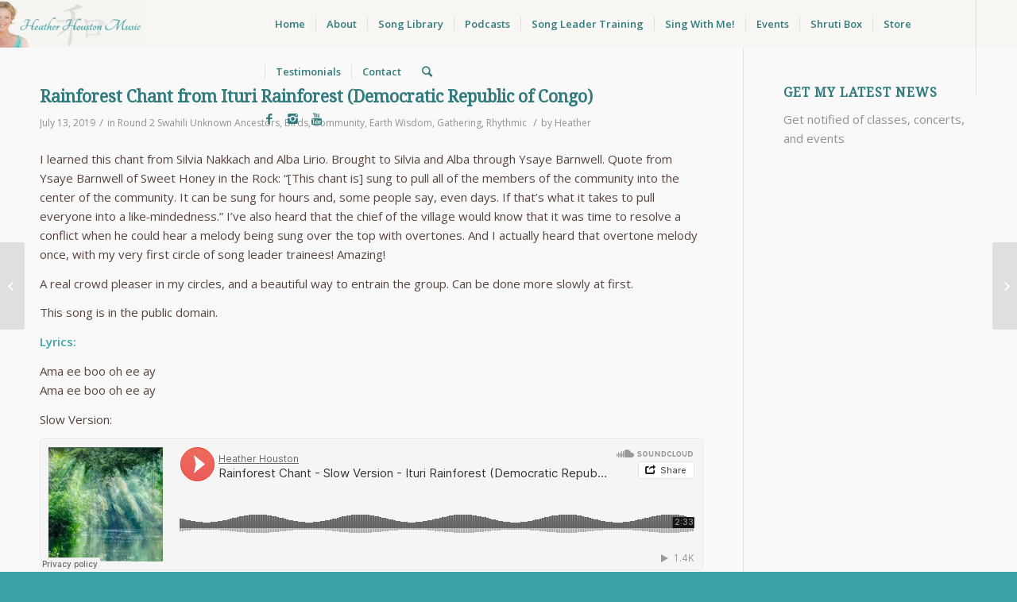

--- FILE ---
content_type: text/html; charset=UTF-8
request_url: https://heatherhoustonmusic.com/song/rainforest-chant-ituri-rainforest-democratic-republic-of-congo/
body_size: 9697
content:
<!DOCTYPE html><html lang="en-US" class="html_stretched responsive av-preloader-disabled av-default-lightbox  html_header_top html_logo_left html_main_nav_header html_menu_right html_custom html_header_sticky html_header_shrinking_disabled html_mobile_menu_tablet html_header_searchicon html_content_align_center html_header_unstick_top html_header_stretch html_minimal_header html_av-submenu-hidden html_av-submenu-display-click html_av-overlay-side html_av-overlay-side-classic html_av-submenu-clone html_entry_id_9714 av-no-preview html_text_menu_active "><head><meta charset="UTF-8" /><meta name="robots" content="index, follow" /><meta name="viewport" content="width=device-width, initial-scale=1, maximum-scale=1"><link media="all" href="https://heatherhoustonmusic.com/wp-content/cache/autoptimize/1/css/autoptimize_4c70df9bf853cf5139c5fe13ac1579c9.css" rel="stylesheet"><link media="screen" href="https://heatherhoustonmusic.com/wp-content/cache/autoptimize/1/css/autoptimize_e3917c12a3fbdb0532c8d81184b3b8e0.css" rel="stylesheet"><title>Rainforest Chant from Ituri Rainforest (Democratic Republic of Congo) &#8211; Heather Houston Music</title><meta name='robots' content='max-image-preview:large' /><link rel='dns-prefetch' href='//platform-api.sharethis.com' /><link rel='dns-prefetch' href='//www.googletagmanager.com' /><link rel="alternate" type="application/rss+xml" title="Heather Houston Music &raquo; Feed" href="https://heatherhoustonmusic.com/feed/" /><link rel="alternate" type="application/rss+xml" title="Heather Houston Music &raquo; Comments Feed" href="https://heatherhoustonmusic.com/comments/feed/" />  <script type="74e5af3b6f68c3ae297ae9f9-text/javascript">if(!document.cookie.match(/aviaPrivacyGoogleWebfontsDisabled/)){
				(function() {
					var f = document.createElement('link');
					
					f.type 	= 'text/css';
					f.rel 	= 'stylesheet';
					f.href 	= '//fonts.googleapis.com/css?family=Droid+Serif%7COpen+Sans:400,600';
					f.id 	= 'avia-google-webfont';
					
					document.getElementsByTagName('head')[0].appendChild(f);
				})();
			}</script> <link rel='stylesheet' id='avia-merged-styles-css' href='https://heatherhoustonmusic.com/wp-content/cache/autoptimize/1/css/autoptimize_single_c89d8064208f77486c0782f71879872f.css' type='text/css' media='all' /> <script type="74e5af3b6f68c3ae297ae9f9-text/javascript" src="https://heatherhoustonmusic.com/wp-includes/js/jquery/jquery.min.js?ver=3.7.1" id="jquery-core-js"></script> <script type="74e5af3b6f68c3ae297ae9f9-text/javascript" id="wc-add-to-cart-js-extra">var wc_add_to_cart_params = {"ajax_url":"\/wp-admin\/admin-ajax.php","wc_ajax_url":"\/?wc-ajax=%%endpoint%%","i18n_view_cart":"View cart","cart_url":"https:\/\/heatherhoustonmusic.com\/cart\/","is_cart":"","cart_redirect_after_add":"yes"};</script> <script type="74e5af3b6f68c3ae297ae9f9-text/javascript" id="woocommerce-js-extra">var woocommerce_params = {"ajax_url":"\/wp-admin\/admin-ajax.php","wc_ajax_url":"\/?wc-ajax=%%endpoint%%","i18n_password_show":"Show password","i18n_password_hide":"Hide password"};</script> <script type="74e5af3b6f68c3ae297ae9f9-text/javascript" src="//platform-api.sharethis.com/js/sharethis.js#source=googleanalytics-wordpress#product=ga" id="googleanalytics-platform-sharethis-js"></script> 
 <script type="74e5af3b6f68c3ae297ae9f9-text/javascript" src="https://www.googletagmanager.com/gtag/js?id=G-J089P061ZM" id="google_gtagjs-js" async></script> <script type="74e5af3b6f68c3ae297ae9f9-text/javascript" id="google_gtagjs-js-after">window.dataLayer = window.dataLayer || [];function gtag(){dataLayer.push(arguments);}
gtag("set","linker",{"domains":["heatherhoustonmusic.com"]});
gtag("js", new Date());
gtag("set", "developer_id.dZTNiMT", true);
gtag("config", "G-J089P061ZM");</script> <link rel="https://api.w.org/" href="https://heatherhoustonmusic.com/wp-json/" /><link rel="EditURI" type="application/rsd+xml" title="RSD" href="https://heatherhoustonmusic.com/xmlrpc.php?rsd" /><meta name="generator" content="WordPress 6.8.2" /><meta name="generator" content="WooCommerce 10.1.2" /><link rel="canonical" href="https://heatherhoustonmusic.com/song/rainforest-chant-ituri-rainforest-democratic-republic-of-congo/" /><link rel='shortlink' href='https://heatherhoustonmusic.com/?p=9714' /><link rel="alternate" title="oEmbed (JSON)" type="application/json+oembed" href="https://heatherhoustonmusic.com/wp-json/oembed/1.0/embed?url=https%3A%2F%2Fheatherhoustonmusic.com%2Fsong%2Frainforest-chant-ituri-rainforest-democratic-republic-of-congo%2F" /><meta name="generator" content="Site Kit by Google 1.161.0" /><link rel="profile" href="https://gmpg.org/xfn/11" /><link rel="alternate" type="application/rss+xml" title="Heather Houston Music RSS2 Feed" href="https://heatherhoustonmusic.com/feed/" /><link rel="pingback" href="https://heatherhoustonmusic.com/xmlrpc.php" /> <!--[if lt IE 9]><script src="https://heatherhoustonmusic.com/wp-content/themes/enfold/js/html5shiv.js"></script><![endif]--><link rel="icon" href="https://heatherhoustonmusic.com/wp-content/uploads/2019/01/favicon.png" type="image/png"> <noscript><style>.woocommerce-product-gallery{ opacity: 1 !important; }</style></noscript>  <script type="74e5af3b6f68c3ae297ae9f9-text/javascript">'use strict';var avia_is_mobile=!1;if(/Android|webOS|iPhone|iPad|iPod|BlackBerry|IEMobile|Opera Mini/i.test(navigator.userAgent)&&'ontouchstart' in document.documentElement){avia_is_mobile=!0;document.documentElement.className+=' avia_mobile '}
else{document.documentElement.className+=' avia_desktop '};document.documentElement.className+=' js_active ';(function(){var e=['-webkit-','-moz-','-ms-',''],n='';for(var t in e){if(e[t]+'transform' in document.documentElement.style){document.documentElement.className+=' avia_transform ';n=e[t]+'transform'};if(e[t]+'perspective' in document.documentElement.style)document.documentElement.className+=' avia_transform3d '};if(typeof document.getElementsByClassName=='function'&&typeof document.documentElement.getBoundingClientRect=='function'&&avia_is_mobile==!1){if(n&&window.innerHeight>0){setTimeout(function(){var e=0,o={},a=0,t=document.getElementsByClassName('av-parallax'),i=window.pageYOffset||document.documentElement.scrollTop;for(e=0;e<t.length;e++){t[e].style.top='0px';o=t[e].getBoundingClientRect();a=Math.ceil((window.innerHeight+i-o.top)*0.3);t[e].style[n]='translate(0px, '+a+'px)';t[e].style.top='auto';t[e].className+=' enabled-parallax '}},50)}}})();</script> </head><body id="top" class="wp-singular song-template-default single single-song postid-9714 wp-theme-enfold  rtl_columns stretched droid_serif open_sans theme-enfold woocommerce-no-js" itemscope="itemscope" itemtype="https://schema.org/WebPage" ><div id='wrap_all'><header id='header' class='all_colors header_color light_bg_color  av_header_top av_logo_left av_main_nav_header av_menu_right av_custom av_header_sticky av_header_shrinking_disabled av_header_stretch av_mobile_menu_tablet av_header_searchicon av_header_unstick_top av_seperator_small_border av_minimal_header av_bottom_nav_disabled '  role="banner" itemscope="itemscope" itemtype="https://schema.org/WPHeader" ><div  id='header_main' class='container_wrap container_wrap_logo'><ul  class = 'menu-item cart_dropdown ' data-success='was added to the cart'><li class='cart_dropdown_first'><a class='cart_dropdown_link' href='https://heatherhoustonmusic.com/cart/'><span aria-hidden='true' data-av_icon='' data-av_iconfont='entypo-fontello'></span><span class='av-cart-counter'>0</span><span class='avia_hidden_link_text'>Shopping Cart</span></a><div class='dropdown_widget dropdown_widget_cart'><div class='avia-arrow'></div><div class="widget_shopping_cart_content"></div></div></li></ul><div class='container av-logo-container'><div class='inner-container'><span class='logo'><a href='https://heatherhoustonmusic.com/'><img height='100' width='300' src='https://heatherhoustonmusic.com/wp-content/uploads/2019/01/logo-idea-3-300x96.jpg' alt='Heather Houston Music' /></a></span><nav class='main_menu' data-selectname='Select a page'  role="navigation" itemscope="itemscope" itemtype="https://schema.org/SiteNavigationElement" ><div class="avia-menu av-main-nav-wrap av_menu_icon_beside"><ul id="avia-menu" class="menu av-main-nav"><li id="menu-item-1638" class="menu-item menu-item-type-custom menu-item-object-custom menu-item-home menu-item-top-level menu-item-top-level-1"><a href="https://heatherhoustonmusic.com/" itemprop="url"><span class="avia-bullet"></span><span class="avia-menu-text">Home</span><span class="avia-menu-fx"><span class="avia-arrow-wrap"><span class="avia-arrow"></span></span></span></a></li><li id="menu-item-1479" class="menu-item menu-item-type-post_type menu-item-object-page menu-item-has-children menu-item-top-level menu-item-top-level-2"><a href="https://heatherhoustonmusic.com/about/" itemprop="url"><span class="avia-bullet"></span><span class="avia-menu-text">About</span><span class="avia-menu-fx"><span class="avia-arrow-wrap"><span class="avia-arrow"></span></span></span></a><ul class="sub-menu"><li id="menu-item-458" class="menu-item menu-item-type-post_type menu-item-object-page"><a href="https://heatherhoustonmusic.com/about/about-heather/" itemprop="url"><span class="avia-bullet"></span><span class="avia-menu-text">About Heather</span></a></li><li id="menu-item-1480" class="menu-item menu-item-type-post_type menu-item-object-page"><a href="https://heatherhoustonmusic.com/about/about-yala-lati/" itemprop="url"><span class="avia-bullet"></span><span class="avia-menu-text">About Yala Lati</span></a></li><li id="menu-item-17503" class="menu-item menu-item-type-post_type menu-item-object-page"><a href="https://heatherhoustonmusic.com/about/about-sisters-in-harmony/" itemprop="url"><span class="avia-bullet"></span><span class="avia-menu-text">About Sisters in Harmony</span></a></li></ul></li><li id="menu-item-13003" class="menu-item menu-item-type-post_type menu-item-object-page menu-item-top-level menu-item-top-level-3"><a href="https://heatherhoustonmusic.com/sisters-in-harmony-song-library/" itemprop="url"><span class="avia-bullet"></span><span class="avia-menu-text">Song Library</span><span class="avia-menu-fx"><span class="avia-arrow-wrap"><span class="avia-arrow"></span></span></span></a></li><li id="menu-item-23494" class="menu-item menu-item-type-post_type menu-item-object-page menu-item-mega-parent  menu-item-top-level menu-item-top-level-4"><a href="https://heatherhoustonmusic.com/podcasts/" itemprop="url"><span class="avia-bullet"></span><span class="avia-menu-text">Podcasts</span><span class="avia-menu-fx"><span class="avia-arrow-wrap"><span class="avia-arrow"></span></span></span></a></li><li id="menu-item-23396" class="menu-item menu-item-type-post_type menu-item-object-page menu-item-mega-parent  menu-item-top-level menu-item-top-level-5"><a href="https://heatherhoustonmusic.com/song-leader-training/" itemprop="url"><span class="avia-bullet"></span><span class="avia-menu-text">Song Leader Training</span><span class="avia-menu-fx"><span class="avia-arrow-wrap"><span class="avia-arrow"></span></span></span></a></li><li id="menu-item-654" class="menu-item menu-item-type-post_type menu-item-object-page menu-item-has-children menu-item-top-level menu-item-top-level-6"><a href="https://heatherhoustonmusic.com/instruction/" itemprop="url"><span class="avia-bullet"></span><span class="avia-menu-text">Sing With Me!</span><span class="avia-menu-fx"><span class="avia-arrow-wrap"><span class="avia-arrow"></span></span></span></a><ul class="sub-menu"><li id="menu-item-24322" class="menu-item menu-item-type-post_type menu-item-object-page"><a href="https://heatherhoustonmusic.com/harmony-singing-with-heather/" itemprop="url"><span class="avia-bullet"></span><span class="avia-menu-text">Harmony Singing With Heather</span></a></li><li id="menu-item-1369" class="menu-item menu-item-type-post_type menu-item-object-page"><a href="https://heatherhoustonmusic.com/art-of-mindful-singing/" itemprop="url"><span class="avia-bullet"></span><span class="avia-menu-text">The Art of Mindful Singing</span></a></li><li id="menu-item-23539" class="menu-item menu-item-type-post_type menu-item-object-page"><a href="https://heatherhoustonmusic.com/retreats/" itemprop="url"><span class="avia-bullet"></span><span class="avia-menu-text">Retreats</span></a></li><li id="menu-item-24242" class="menu-item menu-item-type-post_type menu-item-object-page menu-item-has-children"><a href="https://heatherhoustonmusic.com/global-singing-summits/" itemprop="url"><span class="avia-bullet"></span><span class="avia-menu-text">Global Singing Summits</span></a><ul class="sub-menu"><li id="menu-item-24952" class="menu-item menu-item-type-post_type menu-item-object-page"><a href="https://heatherhoustonmusic.com/global-singing-summit-2026/" itemprop="url"><span class="avia-bullet"></span><span class="avia-menu-text">February 2026</span></a></li><li id="menu-item-24244" class="menu-item menu-item-type-post_type menu-item-object-page"><a href="https://heatherhoustonmusic.com/global-singing-summit-2/" itemprop="url"><span class="avia-bullet"></span><span class="avia-menu-text">April 2025</span></a></li><li id="menu-item-24243" class="menu-item menu-item-type-post_type menu-item-object-page"><a href="https://heatherhoustonmusic.com/global-singing-summit/" itemprop="url"><span class="avia-bullet"></span><span class="avia-menu-text">January 2025</span></a></li></ul></li><li id="menu-item-656" class="menu-item menu-item-type-post_type menu-item-object-page"><a href="https://heatherhoustonmusic.com/groups/" itemprop="url"><span class="avia-bullet"></span><span class="avia-menu-text">Women&#8217;s Singing Circles</span></a></li><li id="menu-item-404" class="menu-item menu-item-type-post_type menu-item-object-page"><a href="https://heatherhoustonmusic.com/private-lessons/" itemprop="url"><span class="avia-bullet"></span><span class="avia-menu-text">Private Singing Sessions</span></a></li><li id="menu-item-24323" class="menu-item menu-item-type-post_type menu-item-object-page"><a href="https://heatherhoustonmusic.com/singing-as-sanctuary/" itemprop="url"><span class="avia-bullet"></span><span class="avia-menu-text">Singing as Sanctuary</span></a></li><li id="menu-item-18062" class="menu-item menu-item-type-post_type menu-item-object-page"><a href="https://heatherhoustonmusic.com/s-h-e-sings/" itemprop="url"><span class="avia-bullet"></span><span class="avia-menu-text">S.H.E. Sings!</span></a></li></ul></li><li id="menu-item-400" class="menu-item menu-item-type-custom menu-item-object-custom menu-item-top-level menu-item-top-level-7"><a href="https://www.eventbrite.com/o/heather-houston-15391726131" itemprop="url"><span class="avia-bullet"></span><span class="avia-menu-text">Events</span><span class="avia-menu-fx"><span class="avia-arrow-wrap"><span class="avia-arrow"></span></span></span></a></li><li id="menu-item-19007" class="menu-item menu-item-type-post_type menu-item-object-page menu-item-mega-parent  menu-item-top-level menu-item-top-level-8"><a href="https://heatherhoustonmusic.com/learn-shruti-box/" itemprop="url"><span class="avia-bullet"></span><span class="avia-menu-text">Shruti Box</span><span class="avia-menu-fx"><span class="avia-arrow-wrap"><span class="avia-arrow"></span></span></span></a></li><li id="menu-item-23485" class="menu-item menu-item-type-post_type menu-item-object-page menu-item-has-children menu-item-top-level menu-item-top-level-9"><a href="https://heatherhoustonmusic.com/store/" itemprop="url"><span class="avia-bullet"></span><span class="avia-menu-text">Store</span><span class="avia-menu-fx"><span class="avia-arrow-wrap"><span class="avia-arrow"></span></span></span></a><ul class="sub-menu"><li id="menu-item-23981" class="menu-item menu-item-type-post_type menu-item-object-page"><a href="https://heatherhoustonmusic.com/store/" itemprop="url"><span class="avia-bullet"></span><span class="avia-menu-text">Heather&#8217;s Music</span></a></li><li id="menu-item-23714" class="menu-item menu-item-type-custom menu-item-object-custom"><a href="https://heatherhoustonmusic.com/product/together-we-rise-playlist/" itemprop="url"><span class="avia-bullet"></span><span class="avia-menu-text">Together We Rise! playlist</span></a></li></ul></li><li id="menu-item-13020" class="menu-item menu-item-type-post_type menu-item-object-page menu-item-mega-parent  menu-item-top-level menu-item-top-level-10"><a href="https://heatherhoustonmusic.com/private-lessons/testimonials/" itemprop="url"><span class="avia-bullet"></span><span class="avia-menu-text">Testimonials</span><span class="avia-menu-fx"><span class="avia-arrow-wrap"><span class="avia-arrow"></span></span></span></a></li><li id="menu-item-452" class="menu-item menu-item-type-post_type menu-item-object-page menu-item-top-level menu-item-top-level-11"><a href="https://heatherhoustonmusic.com/contact/" itemprop="url"><span class="avia-bullet"></span><span class="avia-menu-text">Contact</span><span class="avia-menu-fx"><span class="avia-arrow-wrap"><span class="avia-arrow"></span></span></span></a></li><li id="menu-item-search" class="noMobile menu-item menu-item-search-dropdown menu-item-avia-special"> <a href="?s=" rel="nofollow" data-avia-search-tooltip="  &lt;form action=&quot;https://heatherhoustonmusic.com/&quot; id=&quot;searchform&quot; method=&quot;get&quot; class=&quot;&quot;&gt;
 &lt;div&gt;
 &lt;input type=&quot;submit&quot; value=&quot;&quot; id=&quot;searchsubmit&quot; class=&quot;button avia-font-entypo-fontello&quot; /&gt;
 &lt;input type=&quot;text&quot; id=&quot;s&quot; name=&quot;s&quot; value=&quot;&quot; placeholder='Search' /&gt;
 &lt;/div&gt;
&lt;/form&gt;" aria-hidden='true' data-av_icon='' data-av_iconfont='entypo-fontello'><span class="avia_hidden_link_text">Search</span></a></li><li class="av-burger-menu-main menu-item-avia-special av-small-burger-icon"> <a href="#"> <span class="av-hamburger av-hamburger--spin av-js-hamburger"> <span class="av-hamburger-box"> <span class="av-hamburger-inner"></span> <strong>Menu</strong> </span> </span> </a></li></ul></div><ul class='noLightbox social_bookmarks icon_count_3'><li class='social_bookmarks_facebook av-social-link-facebook social_icon_1'><a target='_blank' href='https://www.facebook.com/heatherhoustonmusic/' aria-hidden='true' data-av_icon='' data-av_iconfont='entypo-fontello' title='Facebook'><span class='avia_hidden_link_text'>Facebook</span></a></li><li class='social_bookmarks_instagram av-social-link-instagram social_icon_2'><a target='_blank' href='https://www.instagram.com/heatherhoustonmusic/' aria-hidden='true' data-av_icon='' data-av_iconfont='entypo-fontello' title='Instagram'><span class='avia_hidden_link_text'>Instagram</span></a></li><li class='social_bookmarks_youtube av-social-link-youtube social_icon_3'><a target='_blank' href='https://www.youtube.com/user/heatherhoustonmusic' aria-hidden='true' data-av_icon='' data-av_iconfont='entypo-fontello' title='Youtube'><span class='avia_hidden_link_text'>Youtube</span></a></li></ul></nav></div></div></div><div class='header_bg'></div></header><div id='main' class='all_colors' data-scroll-offset='58'><div class='container_wrap container_wrap_first main_color sidebar_right'><div class='container template-blog template-single-blog '><main class='content units av-content-small alpha '  role="main" itemprop="mainContentOfPage" ><article class='post-entry post-entry-type-standard post-entry-9714 post-loop-1 post-parity-odd post-entry-last single-big post  post-9714 song type-song status-publish hentry composition-round difficulty-62 language-swahili songwriter-unknown theme-ancestors theme-birds theme-community theme-earth-wisdom theme-gathering theme-rhythmic'  itemscope="itemscope" itemtype="https://schema.org/CreativeWork" ><div class='blog-meta'></div><div class='entry-content-wrapper clearfix standard-content'><header class="entry-content-header"><h1 class='post-title entry-title'  itemprop="headline" > <a href='https://heatherhoustonmusic.com/song/rainforest-chant-ituri-rainforest-democratic-republic-of-congo/' rel='bookmark' title='Permanent Link: Rainforest Chant from Ituri Rainforest (Democratic Republic of Congo)'>Rainforest Chant from Ituri Rainforest (Democratic Republic of Congo) <span class='post-format-icon minor-meta'></span> </a></h1><span class='post-meta-infos'><time class='date-container minor-meta updated' >July 13, 2019</time><span class='text-sep text-sep-date'>/</span><span class="blog-categories minor-meta">in <a href="https://heatherhoustonmusic.com/composition/round/" rel="tag">Round</a> <a href="https://heatherhoustonmusic.com/difficulty/2/" rel="tag">2</a> <a href="https://heatherhoustonmusic.com/language/swahili/" rel="tag">Swahili</a> <a href="https://heatherhoustonmusic.com/songwriter/unknown/" rel="tag">Unknown</a> <a href="https://heatherhoustonmusic.com/theme/ancestors/" rel="tag">Ancestors</a>, <a href="https://heatherhoustonmusic.com/theme/birds/" rel="tag">Birds</a>, <a href="https://heatherhoustonmusic.com/theme/community/" rel="tag">Community</a>, <a href="https://heatherhoustonmusic.com/theme/earth-wisdom/" rel="tag">Earth Wisdom</a>, <a href="https://heatherhoustonmusic.com/theme/gathering/" rel="tag">Gathering</a>, <a href="https://heatherhoustonmusic.com/theme/rhythmic/" rel="tag">Rhythmic</a> </span><span class="text-sep text-sep-cat">/</span><span class="blog-author minor-meta">by <span class="entry-author-link" ><span class="vcard author"><span class="fn"><a href="https://heatherhoustonmusic.com/author/heather/" title="Posts by Heather" rel="author">Heather</a></span></span></span></span></span></header><div class="entry-content"  itemprop="text" ><p>I learned this chant from Silvia Nakkach and Alba Lirio. Brought to Silvia and Alba through Ysaye Barnwell. Quote from Ysaye Barnwell of Sweet Honey in the Rock: “[This chant is] sung to pull all of the members of the community into the center of the community. It can be sung for hours and, some people say, even days. If that’s what it takes to pull everyone into a like‐mindedness.” I&#8217;ve also heard that the chief of the village would know that it was time to resolve a conflict when he could hear a melody being sung over the top with overtones. And I actually heard that overtone melody once, with my very first circle of song leader trainees! Amazing!</p><p>A real crowd pleaser in my circles, and a beautiful way to entrain the group. Can be done more slowly at first.</p><p>This song is in the public domain.</p><p><strong>Lyrics:</strong></p><p>Ama ee boo oh ee ay<br /> Ama ee boo oh ee ay</p><p>Slow Version:</p><p><iframe src="https://w.soundcloud.com/player/?url=https%3A//api.soundcloud.com/tracks/1142417965&amp;color=%23ec6c5c&amp;auto_play=false&amp;hide_related=false&amp;show_comments=true&amp;show_user=true&amp;show_reposts=false&amp;show_teaser=true" width="100%" height="166" frameborder="no" scrolling="no"></iframe></p><p>Fast Version:</p><p><iframe src="https://w.soundcloud.com/player/?url=https%3A//api.soundcloud.com/tracks/650187887%3Fsecret_token%3Ds-gdGuj&amp;color=%23ec6c5c&amp;auto_play=false&amp;hide_related=false&amp;show_comments=true&amp;show_user=true&amp;show_reposts=false&amp;show_teaser=true" width="100%" height="166" frameborder="no" scrolling="no"></iframe></p></div><footer class="entry-footer"><div class='av-share-box'><h5 class='av-share-link-description av-no-toc'>Share this entry</h5><ul class='av-share-box-list noLightbox'><li class='av-share-link av-social-link-facebook' ><a target='_blank' href='https://www.facebook.com/sharer.php?u=https://heatherhoustonmusic.com/song/rainforest-chant-ituri-rainforest-democratic-republic-of-congo/&amp;t=Rainforest%20Chant%20from%20Ituri%20Rainforest%20%28Democratic%20Republic%20of%20Congo%29' aria-hidden='true' data-av_icon='' data-av_iconfont='entypo-fontello' title='' data-avia-related-tooltip='Share on Facebook'><span class='avia_hidden_link_text'>Share on Facebook</span></a></li><li class='av-share-link av-social-link-twitter' ><a target='_blank' href='https://twitter.com/share?text=Rainforest%20Chant%20from%20Ituri%20Rainforest%20%28Democratic%20Republic%20of%20Congo%29&url=https://heatherhoustonmusic.com/?p=9714' aria-hidden='true' data-av_icon='' data-av_iconfont='entypo-fontello' title='' data-avia-related-tooltip='Share on Twitter'><span class='avia_hidden_link_text'>Share on Twitter</span></a></li><li class='av-share-link av-social-link-gplus' ><a target='_blank' href='https://plus.google.com/share?url=https://heatherhoustonmusic.com/song/rainforest-chant-ituri-rainforest-democratic-republic-of-congo/' aria-hidden='true' data-av_icon='' data-av_iconfont='entypo-fontello' title='' data-avia-related-tooltip='Share on Google+'><span class='avia_hidden_link_text'>Share on Google+</span></a></li><li class='av-share-link av-social-link-pinterest' ><a target='_blank' href='https://pinterest.com/pin/create/button/?url=https%3A%2F%2Fheatherhoustonmusic.com%2Fsong%2Frainforest-chant-ituri-rainforest-democratic-republic-of-congo%2F&amp;description=Rainforest%20Chant%20from%20Ituri%20Rainforest%20%28Democratic%20Republic%20of%20Congo%29&amp;media=' aria-hidden='true' data-av_icon='' data-av_iconfont='entypo-fontello' title='' data-avia-related-tooltip='Share on Pinterest'><span class='avia_hidden_link_text'>Share on Pinterest</span></a></li><li class='av-share-link av-social-link-linkedin' ><a target='_blank' href='https://linkedin.com/shareArticle?mini=true&amp;title=Rainforest%20Chant%20from%20Ituri%20Rainforest%20%28Democratic%20Republic%20of%20Congo%29&amp;url=https://heatherhoustonmusic.com/song/rainforest-chant-ituri-rainforest-democratic-republic-of-congo/' aria-hidden='true' data-av_icon='' data-av_iconfont='entypo-fontello' title='' data-avia-related-tooltip='Share on Linkedin'><span class='avia_hidden_link_text'>Share on Linkedin</span></a></li><li class='av-share-link av-social-link-tumblr' ><a target='_blank' href='https://www.tumblr.com/share/link?url=https%3A%2F%2Fheatherhoustonmusic.com%2Fsong%2Frainforest-chant-ituri-rainforest-democratic-republic-of-congo%2F&amp;name=Rainforest%20Chant%20from%20Ituri%20Rainforest%20%28Democratic%20Republic%20of%20Congo%29&amp;description=I%20learned%20this%20chant%20from%20Silvia%20Nakkach%20and%20Alba%20Lirio.%20Brought%20to%20Silvia%20and%20Alba%20through%20Ysaye%20Barnwell.%20Quote%20from%20Ysaye%20Barnwell%20of%20Sweet%20Honey%20in%20the%20Rock%3A%20%E2%80%9C%5BThis%20chant%20is%5D%20sung%20to%20pull%20all%20of%20the%20members%20of%20the%20community%20into%20the%20center%20of%20the%20community.%20It%20can%20be%20sung%20for%20hours%20and%2C%20some%20%5B%E2%80%A6%5D' aria-hidden='true' data-av_icon='' data-av_iconfont='entypo-fontello' title='' data-avia-related-tooltip='Share on Tumblr'><span class='avia_hidden_link_text'>Share on Tumblr</span></a></li><li class='av-share-link av-social-link-vk' ><a target='_blank' href='https://vk.com/share.php?url=https://heatherhoustonmusic.com/song/rainforest-chant-ituri-rainforest-democratic-republic-of-congo/' aria-hidden='true' data-av_icon='' data-av_iconfont='entypo-fontello' title='' data-avia-related-tooltip='Share on Vk'><span class='avia_hidden_link_text'>Share on Vk</span></a></li><li class='av-share-link av-social-link-reddit' ><a target='_blank' href='https://reddit.com/submit?url=https://heatherhoustonmusic.com/song/rainforest-chant-ituri-rainforest-democratic-republic-of-congo/&amp;title=Rainforest%20Chant%20from%20Ituri%20Rainforest%20%28Democratic%20Republic%20of%20Congo%29' aria-hidden='true' data-av_icon='' data-av_iconfont='entypo-fontello' title='' data-avia-related-tooltip='Share on Reddit'><span class='avia_hidden_link_text'>Share on Reddit</span></a></li><li class='av-share-link av-social-link-mail' ><a href="/cdn-cgi/l/email-protection#[base64]" aria-hidden='true' data-av_icon='' data-av_iconfont='entypo-fontello' title='' data-avia-related-tooltip='Share by Mail'><span class='avia_hidden_link_text'>Share by Mail</span></a></li></ul></div></footer><div class='post_delimiter'></div></div><div class='post_author_timeline'></div><span class='hidden'> <span class='av-structured-data'  itemprop="ImageObject" itemscope="itemscope" itemtype="https://schema.org/ImageObject"  itemprop='image'> <span itemprop='url' >https://heatherhoustonmusic.com/wp-content/uploads/2019/01/logo-idea-3-300x96.jpg</span> <span itemprop='height' >0</span> <span itemprop='width' >0</span> </span><span class='av-structured-data'  itemprop="publisher" itemtype="https://schema.org/Organization" itemscope="itemscope" > <span itemprop='name'>Heather</span> <span itemprop='logo' itemscope itemtype='https://schema.org/ImageObject'> <span itemprop='url'>https://heatherhoustonmusic.com/wp-content/uploads/2019/01/logo-idea-3-300x96.jpg</span> </span> </span><span class='av-structured-data'  itemprop="author" itemscope="itemscope" itemtype="https://schema.org/Person" ><span itemprop='name'>Heather</span></span><span class='av-structured-data'  itemprop="datePublished" datetime="2019-07-13T18:23:41-07:00" >2019-07-13 18:23:41</span><span class='av-structured-data'  itemprop="dateModified" itemtype="https://schema.org/dateModified" >2021-10-28 10:47:19</span><span class='av-structured-data'  itemprop="mainEntityOfPage" itemtype="https://schema.org/mainEntityOfPage" ><span itemprop='name'>Rainforest Chant from Ituri Rainforest (Democratic Republic of Congo)</span></span></span></article><div class='single-big'></div><div class='comment-entry post-entry'></div></main><aside class='sidebar sidebar_right   alpha units'  role="complementary" itemscope="itemscope" itemtype="https://schema.org/WPSideBar" ><div class='inner_sidebar extralight-border'><section id="custom_html-2" class="widget_text widget clearfix widget_custom_html"><h3 class="widgettitle">Get My Latest News</h3><div class="textwidget custom-html-widget"><p> Get notified of classes, concerts, and events</p><div class="AW-Form-1788305588"></div> <script data-cfasync="false" src="/cdn-cgi/scripts/5c5dd728/cloudflare-static/email-decode.min.js"></script><script type="74e5af3b6f68c3ae297ae9f9-text/javascript">(function(d, s, id) {
    var js, fjs = d.getElementsByTagName(s)[0];
    if (d.getElementById(id)) return;
    js = d.createElement(s); js.id = id;
    js.src = "//forms.aweber.com/form/88/1788305588.js";
    fjs.parentNode.insertBefore(js, fjs);
    }(document, "script", "aweber-wjs-iybci6arh"));</script></div><span class="seperator extralight-border"></span></section></div></aside></div></div><footer class='container_wrap socket_color' id='socket'  role="contentinfo" itemscope="itemscope" itemtype="https://schema.org/WPFooter" ><div class='container'> <span class='copyright'>© Copyright 2022 — Heather Houston Music</span><ul class='noLightbox social_bookmarks icon_count_3'><li class='social_bookmarks_facebook av-social-link-facebook social_icon_1'><a target='_blank' href='https://www.facebook.com/heatherhoustonmusic/' aria-hidden='true' data-av_icon='' data-av_iconfont='entypo-fontello' title='Facebook'><span class='avia_hidden_link_text'>Facebook</span></a></li><li class='social_bookmarks_instagram av-social-link-instagram social_icon_2'><a target='_blank' href='https://www.instagram.com/heatherhoustonmusic/' aria-hidden='true' data-av_icon='' data-av_iconfont='entypo-fontello' title='Instagram'><span class='avia_hidden_link_text'>Instagram</span></a></li><li class='social_bookmarks_youtube av-social-link-youtube social_icon_3'><a target='_blank' href='https://www.youtube.com/user/heatherhoustonmusic' aria-hidden='true' data-av_icon='' data-av_iconfont='entypo-fontello' title='Youtube'><span class='avia_hidden_link_text'>Youtube</span></a></li></ul><nav class='sub_menu_socket'  role="navigation" itemscope="itemscope" itemtype="https://schema.org/SiteNavigationElement" ><div class="avia3-menu"><ul id="avia3-menu" class="menu"><li id="menu-item-1638" class="menu-item menu-item-type-custom menu-item-object-custom menu-item-home menu-item-top-level menu-item-top-level-1"><a href="https://heatherhoustonmusic.com/" itemprop="url"><span class="avia-bullet"></span><span class="avia-menu-text">Home</span><span class="avia-menu-fx"><span class="avia-arrow-wrap"><span class="avia-arrow"></span></span></span></a></li><li id="menu-item-1479" class="menu-item menu-item-type-post_type menu-item-object-page menu-item-has-children menu-item-top-level menu-item-top-level-2"><a href="https://heatherhoustonmusic.com/about/" itemprop="url"><span class="avia-bullet"></span><span class="avia-menu-text">About</span><span class="avia-menu-fx"><span class="avia-arrow-wrap"><span class="avia-arrow"></span></span></span></a></li><li id="menu-item-13003" class="menu-item menu-item-type-post_type menu-item-object-page menu-item-top-level menu-item-top-level-3"><a href="https://heatherhoustonmusic.com/sisters-in-harmony-song-library/" itemprop="url"><span class="avia-bullet"></span><span class="avia-menu-text">Song Library</span><span class="avia-menu-fx"><span class="avia-arrow-wrap"><span class="avia-arrow"></span></span></span></a></li><li id="menu-item-23494" class="menu-item menu-item-type-post_type menu-item-object-page menu-item-top-level menu-item-top-level-4"><a href="https://heatherhoustonmusic.com/podcasts/" itemprop="url"><span class="avia-bullet"></span><span class="avia-menu-text">Podcasts</span><span class="avia-menu-fx"><span class="avia-arrow-wrap"><span class="avia-arrow"></span></span></span></a></li><li id="menu-item-23396" class="menu-item menu-item-type-post_type menu-item-object-page menu-item-top-level menu-item-top-level-5"><a href="https://heatherhoustonmusic.com/song-leader-training/" itemprop="url"><span class="avia-bullet"></span><span class="avia-menu-text">Song Leader Training</span><span class="avia-menu-fx"><span class="avia-arrow-wrap"><span class="avia-arrow"></span></span></span></a></li><li id="menu-item-654" class="menu-item menu-item-type-post_type menu-item-object-page menu-item-has-children menu-item-top-level menu-item-top-level-6"><a href="https://heatherhoustonmusic.com/instruction/" itemprop="url"><span class="avia-bullet"></span><span class="avia-menu-text">Sing With Me!</span><span class="avia-menu-fx"><span class="avia-arrow-wrap"><span class="avia-arrow"></span></span></span></a></li><li id="menu-item-400" class="menu-item menu-item-type-custom menu-item-object-custom menu-item-top-level menu-item-top-level-7"><a href="https://www.eventbrite.com/o/heather-houston-15391726131" itemprop="url"><span class="avia-bullet"></span><span class="avia-menu-text">Events</span><span class="avia-menu-fx"><span class="avia-arrow-wrap"><span class="avia-arrow"></span></span></span></a></li><li id="menu-item-19007" class="menu-item menu-item-type-post_type menu-item-object-page menu-item-top-level menu-item-top-level-8"><a href="https://heatherhoustonmusic.com/learn-shruti-box/" itemprop="url"><span class="avia-bullet"></span><span class="avia-menu-text">Shruti Box</span><span class="avia-menu-fx"><span class="avia-arrow-wrap"><span class="avia-arrow"></span></span></span></a></li><li id="menu-item-23485" class="menu-item menu-item-type-post_type menu-item-object-page menu-item-has-children menu-item-top-level menu-item-top-level-9"><a href="https://heatherhoustonmusic.com/store/" itemprop="url"><span class="avia-bullet"></span><span class="avia-menu-text">Store</span><span class="avia-menu-fx"><span class="avia-arrow-wrap"><span class="avia-arrow"></span></span></span></a></li><li id="menu-item-13020" class="menu-item menu-item-type-post_type menu-item-object-page menu-item-top-level menu-item-top-level-10"><a href="https://heatherhoustonmusic.com/private-lessons/testimonials/" itemprop="url"><span class="avia-bullet"></span><span class="avia-menu-text">Testimonials</span><span class="avia-menu-fx"><span class="avia-arrow-wrap"><span class="avia-arrow"></span></span></span></a></li><li id="menu-item-452" class="menu-item menu-item-type-post_type menu-item-object-page menu-item-top-level menu-item-top-level-11"><a href="https://heatherhoustonmusic.com/contact/" itemprop="url"><span class="avia-bullet"></span><span class="avia-menu-text">Contact</span><span class="avia-menu-fx"><span class="avia-arrow-wrap"><span class="avia-arrow"></span></span></span></a></li></ul></div></nav></div></footer></div> <a class='avia-post-nav avia-post-prev without-image' href='https://heatherhoustonmusic.com/song/mochi-numba-from-kenya/' > <span class='label iconfont' aria-hidden='true' data-av_icon='' data-av_iconfont='entypo-fontello'></span> <span class='entry-info-wrap'> <span class='entry-info'> <span class='entry-title'>Mochi Numba from Kenya</span> </span> </span></a><a class='avia-post-nav avia-post-next without-image' href='https://heatherhoustonmusic.com/song/i-wonder-by-heather-houston/' > <span class='label iconfont' aria-hidden='true' data-av_icon='' data-av_iconfont='entypo-fontello'></span> <span class='entry-info-wrap'> <span class='entry-info'> <span class='entry-title'>I Wonder — Heather Houston</span> </span> </span></a></div> <a href='#top' title='Scroll to top' id='scroll-top-link' aria-hidden='true' data-av_icon='' data-av_iconfont='entypo-fontello'><span class="avia_hidden_link_text">Scroll to top</span></a><div id="fb-root"></div> <script type="speculationrules">{"prefetch":[{"source":"document","where":{"and":[{"href_matches":"\/*"},{"not":{"href_matches":["\/wp-*.php","\/wp-admin\/*","\/wp-content\/uploads\/*","\/wp-content\/*","\/wp-content\/plugins\/*","\/wp-content\/themes\/enfold\/*","\/*\\?(.+)"]}},{"not":{"selector_matches":"a[rel~=\"nofollow\"]"}},{"not":{"selector_matches":".no-prefetch, .no-prefetch a"}}]},"eagerness":"conservative"}]}</script> <script type="74e5af3b6f68c3ae297ae9f9-text/javascript">var avia_framework_globals = avia_framework_globals || {};
    avia_framework_globals.frameworkUrl = 'https://heatherhoustonmusic.com/wp-content/themes/enfold/framework/';
    avia_framework_globals.installedAt = 'https://heatherhoustonmusic.com/wp-content/themes/enfold/';
    avia_framework_globals.ajaxurl = 'https://heatherhoustonmusic.com/wp-admin/admin-ajax.php';</script> <script type="74e5af3b6f68c3ae297ae9f9-text/javascript">(function () {
			var c = document.body.className;
			c = c.replace(/woocommerce-no-js/, 'woocommerce-js');
			document.body.className = c;
		})();</script> <script type="74e5af3b6f68c3ae297ae9f9-text/javascript" id="wc-order-attribution-js-extra">var wc_order_attribution = {"params":{"lifetime":1.0e-5,"session":30,"base64":false,"ajaxurl":"https:\/\/heatherhoustonmusic.com\/wp-admin\/admin-ajax.php","prefix":"wc_order_attribution_","allowTracking":true},"fields":{"source_type":"current.typ","referrer":"current_add.rf","utm_campaign":"current.cmp","utm_source":"current.src","utm_medium":"current.mdm","utm_content":"current.cnt","utm_id":"current.id","utm_term":"current.trm","utm_source_platform":"current.plt","utm_creative_format":"current.fmt","utm_marketing_tactic":"current.tct","session_entry":"current_add.ep","session_start_time":"current_add.fd","session_pages":"session.pgs","session_count":"udata.vst","user_agent":"udata.uag"}};</script> <script type="74e5af3b6f68c3ae297ae9f9-text/javascript" id="wc-product-table-js-extra">var product_table_params = {"ajax_url":"https:\/\/heatherhoustonmusic.com\/wp-admin\/admin-ajax.php","ajax_nonce":"10e4d35d42","wrapper_class":"wc-product-table-wrapper enfold","multi_cart_button_class":"button btn","language":{"info":"Showing _START_ to _END_ of _TOTAL_ products","infoEmpty":"Showing 0 products","infoFiltered":"(_MAX_ products in total)","lengthMenu":"Show _MENU_ products","emptyTable":"No matching products found.","zeroRecords":"No matching products found.","search":"Search:","paginate":{"first":"First","last":"Last","next":"Next","previous":"Previous"},"thousands":",","decimal":".","aria":{"sortAscending":": activate to sort column ascending","sortDescending":": activate to sort column descending"},"filterBy":"Filter:","resetButton":"Reset","multiCartButton":"Add Selected To Cart","multiCartNoSelection":"Please select one or more products."}};</script> <script type="74e5af3b6f68c3ae297ae9f9-text/javascript" id="wc-product-table-js-after">( function( $ ) {
				var wcptOnQuantityButtonClick = function( event ) {
					// Prevent any other handlers changing the quantity
					event.stopImmediatePropagation();

					var clicked = $( this );
					var isMinus = clicked.is( '.minus' );

					clicked.closest( '.quantity' ).find( '.qty' ).val( function( i, value ) {
						var qty = $( this );
						value = parseFloat( value );
						var step = parseFloat( qty.prop( 'step' ) ), min = parseFloat( qty.prop( 'min' ) ), max = parseFloat( qty.prop( 'max' ) );

						value = !isNaN( value ) ? value : 1;
						step = !isNaN( step ) ? step : 1;
						min = !isNaN( min ) ? min : 1;
						max = !isNaN( max ) ? max : 9999;

						step = isMinus ? -1 * step : step;
						value = value + step;

						if ( isMinus ) {
							return Math.max( value, min );
						} else {
							return Math.min( value, max );
						}
					} ).trigger( 'change' );
				};

				var wcptOnDrawAddQuantityButtons = function( event ) {
					$( this ).find( '.cart div.quantity:not(.buttons_added)' )
						.addClass( 'buttons_added' )
						.children( '.qty' )
						.before( '<input type="button" value="-" class="minus">' )
						.after( '<input type="button" value="+" class="plus">' );
				};

				$( '.wc-product-table' )
					.on( 'click', '.quantity .plus, .quantity .minus', wcptOnQuantityButtonClick )
					.on( 'responsive-display.wcpt draw.wcpt', wcptOnDrawAddQuantityButtons );
			})( jQuery );</script> <script type="74e5af3b6f68c3ae297ae9f9-text/javascript" id="aweber-wpn-script-handle-js-extra">var aweber_wpn_vars = {"plugin_base_path":"https:\/\/heatherhoustonmusic.com\/wp-content\/plugins\/aweber-web-form-widget\/php\/","register_aweber_service_worker":""};</script> <script defer src="https://heatherhoustonmusic.com/wp-content/cache/autoptimize/1/js/autoptimize_66ff8c9606f5fa4c0e979576c7a36dbb.js" type="74e5af3b6f68c3ae297ae9f9-text/javascript"></script><script src="/cdn-cgi/scripts/7d0fa10a/cloudflare-static/rocket-loader.min.js" data-cf-settings="74e5af3b6f68c3ae297ae9f9-|49" defer></script><script defer src="https://static.cloudflareinsights.com/beacon.min.js/vcd15cbe7772f49c399c6a5babf22c1241717689176015" integrity="sha512-ZpsOmlRQV6y907TI0dKBHq9Md29nnaEIPlkf84rnaERnq6zvWvPUqr2ft8M1aS28oN72PdrCzSjY4U6VaAw1EQ==" data-cf-beacon='{"version":"2024.11.0","token":"2600ce028b974dd086321dba5ef41959","r":1,"server_timing":{"name":{"cfCacheStatus":true,"cfEdge":true,"cfExtPri":true,"cfL4":true,"cfOrigin":true,"cfSpeedBrain":true},"location_startswith":null}}' crossorigin="anonymous"></script>
</body></html>
<!--Generated by Endurance Page Cache-->